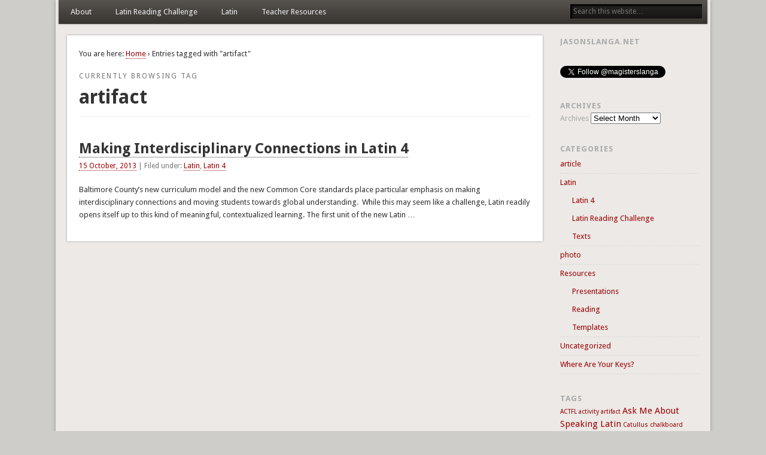

--- FILE ---
content_type: text/html; charset=UTF-8
request_url: http://jasonslanga.net/tag/artifact/
body_size: 6318
content:
<!DOCTYPE html>
<html lang="en-US">
<head>
<meta charset="UTF-8" />
<meta name="viewport" content="width=device-width" />
<link rel="profile" href="http://gmpg.org/xfn/11" />
<link rel="pingback" href="http://jasonslanga.net/xmlrpc.php" />
<!--[if lt IE 9]>
<script src="http://jasonslanga.net/wp-content/themes/esplanade/scripts/html5.js" type="text/javascript"></script>
<![endif]-->
<title>artifact &#8211; Jason Slanga</title>
<link rel='dns-prefetch' href='//s.w.org' />
<link rel="alternate" type="application/rss+xml" title="Jason Slanga &raquo; Feed" href="http://jasonslanga.net/feed/" />
<link rel="alternate" type="application/rss+xml" title="Jason Slanga &raquo; Comments Feed" href="http://jasonslanga.net/comments/feed/" />
<link rel="alternate" type="application/rss+xml" title="Jason Slanga &raquo; artifact Tag Feed" href="http://jasonslanga.net/tag/artifact/feed/" />
		<script type="text/javascript">
			window._wpemojiSettings = {"baseUrl":"https:\/\/s.w.org\/images\/core\/emoji\/11\/72x72\/","ext":".png","svgUrl":"https:\/\/s.w.org\/images\/core\/emoji\/11\/svg\/","svgExt":".svg","source":{"concatemoji":"http:\/\/jasonslanga.net\/wp-includes\/js\/wp-emoji-release.min.js?ver=4.9.26"}};
			!function(e,a,t){var n,r,o,i=a.createElement("canvas"),p=i.getContext&&i.getContext("2d");function s(e,t){var a=String.fromCharCode;p.clearRect(0,0,i.width,i.height),p.fillText(a.apply(this,e),0,0);e=i.toDataURL();return p.clearRect(0,0,i.width,i.height),p.fillText(a.apply(this,t),0,0),e===i.toDataURL()}function c(e){var t=a.createElement("script");t.src=e,t.defer=t.type="text/javascript",a.getElementsByTagName("head")[0].appendChild(t)}for(o=Array("flag","emoji"),t.supports={everything:!0,everythingExceptFlag:!0},r=0;r<o.length;r++)t.supports[o[r]]=function(e){if(!p||!p.fillText)return!1;switch(p.textBaseline="top",p.font="600 32px Arial",e){case"flag":return s([55356,56826,55356,56819],[55356,56826,8203,55356,56819])?!1:!s([55356,57332,56128,56423,56128,56418,56128,56421,56128,56430,56128,56423,56128,56447],[55356,57332,8203,56128,56423,8203,56128,56418,8203,56128,56421,8203,56128,56430,8203,56128,56423,8203,56128,56447]);case"emoji":return!s([55358,56760,9792,65039],[55358,56760,8203,9792,65039])}return!1}(o[r]),t.supports.everything=t.supports.everything&&t.supports[o[r]],"flag"!==o[r]&&(t.supports.everythingExceptFlag=t.supports.everythingExceptFlag&&t.supports[o[r]]);t.supports.everythingExceptFlag=t.supports.everythingExceptFlag&&!t.supports.flag,t.DOMReady=!1,t.readyCallback=function(){t.DOMReady=!0},t.supports.everything||(n=function(){t.readyCallback()},a.addEventListener?(a.addEventListener("DOMContentLoaded",n,!1),e.addEventListener("load",n,!1)):(e.attachEvent("onload",n),a.attachEvent("onreadystatechange",function(){"complete"===a.readyState&&t.readyCallback()})),(n=t.source||{}).concatemoji?c(n.concatemoji):n.wpemoji&&n.twemoji&&(c(n.twemoji),c(n.wpemoji)))}(window,document,window._wpemojiSettings);
		</script>
		<style type="text/css">
img.wp-smiley,
img.emoji {
	display: inline !important;
	border: none !important;
	box-shadow: none !important;
	height: 1em !important;
	width: 1em !important;
	margin: 0 .07em !important;
	vertical-align: -0.1em !important;
	background: none !important;
	padding: 0 !important;
}
</style>
<link rel='stylesheet' id='esplanade-web-font-css'  href='http://fonts.googleapis.com/css?family=Droid+Sans:regular,italic,bold,bolditalic&#038;subset=latin' type='text/css' media='all' />
<link rel='stylesheet' id='esplanade-css'  href='http://jasonslanga.net/wp-content/themes/esplanade/style.css' type='text/css' media='all' />
<link rel='stylesheet' id='earth-css'  href='http://jasonslanga.net/wp-content/themes/esplanade/styles/earth.css' type='text/css' media='all' />
<link rel='stylesheet' id='colorbox-css'  href='http://jasonslanga.net/wp-content/themes/esplanade/styles/colorbox.css' type='text/css' media='all' />
<script type='text/javascript' src='http://jasonslanga.net/wp-includes/js/jquery/jquery.js?ver=1.12.4'></script>
<script type='text/javascript' src='http://jasonslanga.net/wp-includes/js/jquery/jquery-migrate.min.js?ver=1.4.1'></script>
<script type='text/javascript' src='http://jasonslanga.net/wp-content/themes/esplanade/scripts/jquery.flexslider-min.js'></script>
<script type='text/javascript' src='http://jasonslanga.net/wp-content/themes/esplanade/scripts/jquery.fitvids.js'></script>
<script type='text/javascript' src='http://jasonslanga.net/wp-includes/js/swfobject.js?ver=2.2-20120417'></script>
<script type='text/javascript' src='http://jasonslanga.net/wp-content/themes/esplanade/scripts/audio-player.js'></script>
<script type='text/javascript' src='http://jasonslanga.net/wp-content/themes/esplanade/scripts/jquery.colorbox-min.js'></script>
<link rel='https://api.w.org/' href='http://jasonslanga.net/wp-json/' />
<link rel="EditURI" type="application/rsd+xml" title="RSD" href="http://jasonslanga.net/xmlrpc.php?rsd" />
<link rel="wlwmanifest" type="application/wlwmanifest+xml" href="http://jasonslanga.net/wp-includes/wlwmanifest.xml" /> 
<meta name="generator" content="WordPress 4.9.26" />
<script>
/* <![CDATA[ */
	jQuery(document).ready(function($) {
		$('.nav-toggle').click(function() {
			$('#access div ul:first-child').slideToggle(250);
			return false;
		});
		if( ($(window).width() > 640) || ($(document).width() > 640) ) {
							$('#access li').mouseenter(function() {
					$(this).children('ul').css('display', 'none').stop(true, true).slideToggle(250).css('display', 'block').children('ul').css('display', 'none');
				});
				$('#access li').mouseleave(function() {
					$(this).children('ul').stop(true, true).fadeOut(250).css('display', 'block');
				})
					} else {
			$('#access li').each(function() {
				if($(this).children('ul').length)
					$(this).append('<span class="drop-down-toggle"><span class="drop-down-arrow"></span></span>');
			});
			$('.drop-down-toggle').click(function() {
				$(this).parent().children('ul').slideToggle(250);
			});
		}
				$(".entry-attachment, .entry-content").fitVids({ customSelector: "iframe, object, embed"});
	});
	jQuery(window).load(function() {
					jQuery('.entry-content a[href$=".jpg"],.entry-content a[href$=".jpeg"],.entry-content a[href$=".png"],.entry-content a[href$=".gif"],a.colorbox').colorbox({
				maxWidth: '100%',
				maxHeight: '100%',
			});
			});
	AudioPlayer.setup("http://jasonslanga.net/wp-content/themes/esplanade/audio-player/player.swf", {  
		width: 320  
	});
/* ]]> */
</script>
<style type="text/css">
			#site-title,
		#site-description {
			line-height:50px;
		}
		#sidebar-header {
			margin-top:20px;
		}
		@media screen and (max-width: 1152px) {
			#sidebar-header {
				margin-top:5px;
			}
		}
		@media screen and (max-width: 640px) {
			#site-title,
			#site-description {
				line-height:1.62em;
			}
			#sidebar-header {
				margin-top:0;
			}
		}
													#content {
				width:75.25%;
			}
			#sidebar {
				width:21.98%;
			}
			@media screen and (max-width: 960px) {
				#content,
				#sidebar {
					width:auto;
				}
			}
																																						#header { margin: 0 5px; max-width: 100%; }
#wrapper { max-width: 1094px; }
#sidebar-header { height: 50px; margin-top: 0; margin-bottom: 0; }
#header-image { padding: 1px; margin: 5px 0 0; max-width: 1082px; background-color: #000000; }
#sidebar-right { width: 0px; }
#sidebar-left { width: 99%; }
#site-title { margin-left: 10px; }

a { color: #990000; }
a:hover { color: #333333; }

.widget-area a { color: #990000; }

#content a { border-bottom: 1px dotted; }
#content a:hover { border-bottom: 1px solid; }
</style>
<style type="text/css">
	#site-title,
	#site-description {
		position:absolute !important;
		clip:rect(1px 1px 1px 1px); /* IE6, IE7 */
		clip:rect(1px, 1px, 1px, 1px);
	}
	#header-image {
		margin:1.76% 0;
	}
</style>
</head>

<body class="archive tag tag-artifact tag-31">
	<div id="wrapper">
		<header id="header">
			<div id="site-title"><a href="http://jasonslanga.net/" rel="home">Jason Slanga</a></div>
							<div id="site-description"></div>
									<div class="clear"></div>
						<nav id="access">
				<a class="nav-toggle" href="#">Navigation</a>
				<div class="menu-jason-container"><ul id="menu-jason" class="menu"><li id="menu-item-110" class="menu-item menu-item-type-post_type menu-item-object-page menu-item-has-children menu-item-110"><a href="http://jasonslanga.net/about/">About</a>
<ul class="sub-menu">
	<li id="menu-item-153" class="menu-item menu-item-type-post_type menu-item-object-page menu-item-153"><a href="http://jasonslanga.net/about/bio/">Professional Bio</a></li>
	<li id="menu-item-152" class="menu-item menu-item-type-post_type menu-item-object-page menu-item-152"><a href="http://jasonslanga.net/about/resume/">Resume</a></li>
</ul>
</li>
<li id="menu-item-238" class="menu-item menu-item-type-post_type menu-item-object-page menu-item-238"><a href="http://jasonslanga.net/latin-reading-challenge-overview/">Latin Reading Challenge</a></li>
<li id="menu-item-187" class="menu-item menu-item-type-taxonomy menu-item-object-category menu-item-has-children menu-item-187"><a href="http://jasonslanga.net/category/latin/">Latin</a>
<ul class="sub-menu">
	<li id="menu-item-189" class="menu-item menu-item-type-taxonomy menu-item-object-category menu-item-189"><a href="http://jasonslanga.net/category/latin/texts/">Texts</a></li>
</ul>
</li>
<li id="menu-item-154" class="menu-item menu-item-type-taxonomy menu-item-object-category menu-item-has-children menu-item-154"><a href="http://jasonslanga.net/category/resources/">Teacher Resources</a>
<ul class="sub-menu">
	<li id="menu-item-156" class="menu-item menu-item-type-taxonomy menu-item-object-category menu-item-156"><a href="http://jasonslanga.net/category/resources/reading/">Reading</a></li>
	<li id="menu-item-155" class="menu-item menu-item-type-taxonomy menu-item-object-category menu-item-155"><a href="http://jasonslanga.net/category/resources/presentations/">Presentations</a></li>
</ul>
</li>
</ul></div>				<form role="search" method="get" id="searchform" action="http://jasonslanga.net//" >
	<input type="text" value="" placeholder="Search this website&#8230;" name="s" id="s" />
	<input type="submit" id="searchsubmit" value="Search" />
</form>				<div class="clear"></div>
			</nav><!-- #access -->
		</header><!-- #header -->	<div id="container">
						<section id="content">
							<div id="location">
												<div id="breadcrumbs">
	<span class="prefix-text">You are here:</span>
	<a href="http://jasonslanga.net/" rel="home">Home</a>
	 &rsaquo; Entries tagged with &quot;artifact&quot;	</div>
																		<hgroup id="current-location">
			<h6 class="prefix-text">Currently browsing tag</h6>
			<h1 class="page-title">
				artifact			</h1>
		</hgroup>
											</div><!-- #location -->
															<article class="post-160 post type-post status-publish format-standard hentry category-latin category-latin-4 tag-artifact tag-classical-authors tag-curriculum tag-latin tag-pliny-the-elder" id="post-160">
				<header class="entry-header">
				<h2 class="entry-title"><a href="http://jasonslanga.net/making-interdisciplinary-connections-in-latin/" rel="bookmark" title="Making Interdisciplinary Connections in Latin 4">Making Interdisciplinary Connections in Latin 4</a></h2>
				<aside class="entry-meta">
				<a href="http://jasonslanga.net/making-interdisciplinary-connections-in-latin/" rel="bookmark" title="Making Interdisciplinary Connections in Latin 4">15 October, 2013</a> | 
				Filed under: <a href="http://jasonslanga.net/category/latin/" rel="category tag">Latin</a>, <a href="http://jasonslanga.net/category/latin/latin-4/" rel="category tag">Latin 4</a>							</aside><!-- .entry-meta -->
		</header><!-- .entry-header -->
		<div class="entry-summary">
		<p>Baltimore County&#8217;s new curriculum model and the new Common Core standards place particular emphasis on making interdisciplinary connections and moving students towards global understanding.  While this may seem like a challenge, Latin readily opens itself up to this kind of meaningful, contextualized learning. The first unit of the new Latin &#8230;</p>
	</div><!-- .entry-summary -->
	<div class="clear"></div>
</article><!-- .post -->
								<div class="clear"></div>
									</section><!-- #content -->
					<div id="sidebar">
		<div id="sidebar-top" class="widget-area" role="complementary">
		<aside id="text-6" class="widget widget_text"><h3 class="widget-title">JasonSlanga.net</h3>			<div class="textwidget"></div>
		</aside><!-- .widget --><aside id="text-3" class="widget widget_text">			<div class="textwidget"><!-- Twitter Button -->
<a href="https://twitter.com/magisterslanga" class="twitter-follow-button" data-show-count="false">Follow @magisterslanga</a>
<script>!function(d,s,id){var js,fjs=d.getElementsByTagName(s)[0],p=/^http:/.test(d.location)?'http':'https';if(!d.getElementById(id)){js=d.createElement(s);js.id=id;js.src=p+'://platform.twitter.com/widgets.js';fjs.parentNode.insertBefore(js,fjs);}}(document, 'script', 'twitter-wjs');</script></div>
		</aside><!-- .widget --><aside id="archives-3" class="widget widget_archive"><h3 class="widget-title">Archives</h3>		<label class="screen-reader-text" for="archives-dropdown-3">Archives</label>
		<select id="archives-dropdown-3" name="archive-dropdown" onchange='document.location.href=this.options[this.selectedIndex].value;'>
			
			<option value="">Select Month</option>
				<option value='http://jasonslanga.net/2017/03/'> March 2017 </option>
	<option value='http://jasonslanga.net/2016/10/'> October 2016 </option>
	<option value='http://jasonslanga.net/2016/09/'> September 2016 </option>
	<option value='http://jasonslanga.net/2015/10/'> October 2015 </option>
	<option value='http://jasonslanga.net/2015/09/'> September 2015 </option>
	<option value='http://jasonslanga.net/2015/08/'> August 2015 </option>
	<option value='http://jasonslanga.net/2015/05/'> May 2015 </option>
	<option value='http://jasonslanga.net/2015/03/'> March 2015 </option>
	<option value='http://jasonslanga.net/2014/03/'> March 2014 </option>
	<option value='http://jasonslanga.net/2013/12/'> December 2013 </option>
	<option value='http://jasonslanga.net/2013/11/'> November 2013 </option>
	<option value='http://jasonslanga.net/2013/10/'> October 2013 </option>
	<option value='http://jasonslanga.net/2012/10/'> October 2012 </option>

		</select>
		</aside><!-- .widget --><aside id="categories-3" class="widget widget_categories"><h3 class="widget-title">Categories</h3>		<ul>
	<li class="cat-item cat-item-38"><a href="http://jasonslanga.net/category/article/" >article</a>
</li>
	<li class="cat-item cat-item-29"><a href="http://jasonslanga.net/category/latin/" >Latin</a>
<ul class='children'>
	<li class="cat-item cat-item-30"><a href="http://jasonslanga.net/category/latin/latin-4/" >Latin 4</a>
</li>
	<li class="cat-item cat-item-53"><a href="http://jasonslanga.net/category/latin/latin-reading-challenge/" >Latin Reading Challenge</a>
</li>
	<li class="cat-item cat-item-37"><a href="http://jasonslanga.net/category/latin/texts/" >Texts</a>
</li>
</ul>
</li>
	<li class="cat-item cat-item-16"><a href="http://jasonslanga.net/category/photo/" >photo</a>
</li>
	<li class="cat-item cat-item-5"><a href="http://jasonslanga.net/category/resources/" >Resources</a>
<ul class='children'>
	<li class="cat-item cat-item-24"><a href="http://jasonslanga.net/category/resources/presentations/" >Presentations</a>
</li>
	<li class="cat-item cat-item-6"><a href="http://jasonslanga.net/category/resources/reading/" >Reading</a>
</li>
	<li class="cat-item cat-item-7"><a href="http://jasonslanga.net/category/resources/templates/" >Templates</a>
</li>
</ul>
</li>
	<li class="cat-item cat-item-1"><a href="http://jasonslanga.net/category/uncategorized/" >Uncategorized</a>
</li>
	<li class="cat-item cat-item-43"><a href="http://jasonslanga.net/category/where-are-your-keys/" >Where Are Your Keys?</a>
</li>
		</ul>
</aside><!-- .widget --><aside id="tag_cloud-2" class="widget widget_tag_cloud"><h3 class="widget-title">Tags</h3><div class="tagcloud"><a href="http://jasonslanga.net/tag/actfl/" class="tag-cloud-link tag-link-39 tag-link-position-1" style="font-size: 8pt;" aria-label="ACTFL (1 item)">ACTFL</a>
<a href="http://jasonslanga.net/tag/activity/" class="tag-cloud-link tag-link-45 tag-link-position-2" style="font-size: 8pt;" aria-label="activity (1 item)">activity</a>
<a href="http://jasonslanga.net/tag/artifact/" class="tag-cloud-link tag-link-31 tag-link-position-3" style="font-size: 8pt;" aria-label="artifact (1 item)">artifact</a>
<a href="http://jasonslanga.net/tag/ask-me-about-speaking-latin/" class="tag-cloud-link tag-link-41 tag-link-position-4" style="font-size: 11.111111111111pt;" aria-label="Ask Me About Speaking Latin (2 items)">Ask Me About Speaking Latin</a>
<a href="http://jasonslanga.net/tag/catullus/" class="tag-cloud-link tag-link-35 tag-link-position-5" style="font-size: 8pt;" aria-label="Catullus (1 item)">Catullus</a>
<a href="http://jasonslanga.net/tag/chalkboard-photo/" class="tag-cloud-link tag-link-10 tag-link-position-6" style="font-size: 8pt;" aria-label="chalkboard photo (1 item)">chalkboard photo</a>
<a href="http://jasonslanga.net/tag/classical-authors/" class="tag-cloud-link tag-link-34 tag-link-position-7" style="font-size: 11.111111111111pt;" aria-label="classical authors (2 items)">classical authors</a>
<a href="http://jasonslanga.net/tag/classroom/" class="tag-cloud-link tag-link-20 tag-link-position-8" style="font-size: 11.111111111111pt;" aria-label="classroom (2 items)">classroom</a>
<a href="http://jasonslanga.net/tag/community/" class="tag-cloud-link tag-link-23 tag-link-position-9" style="font-size: 13.185185185185pt;" aria-label="community (3 items)">community</a>
<a href="http://jasonslanga.net/tag/conference/" class="tag-cloud-link tag-link-40 tag-link-position-10" style="font-size: 8pt;" aria-label="conference (1 item)">conference</a>
<a href="http://jasonslanga.net/tag/curriculum/" class="tag-cloud-link tag-link-33 tag-link-position-11" style="font-size: 8pt;" aria-label="curriculum (1 item)">curriculum</a>
<a href="http://jasonslanga.net/tag/digital-storytelling/" class="tag-cloud-link tag-link-18 tag-link-position-12" style="font-size: 8pt;" aria-label="digital storytelling (1 item)">digital storytelling</a>
<a href="http://jasonslanga.net/tag/guest-post/" class="tag-cloud-link tag-link-60 tag-link-position-13" style="font-size: 8pt;" aria-label="guest post (1 item)">guest post</a>
<a href="http://jasonslanga.net/tag/habit-building/" class="tag-cloud-link tag-link-56 tag-link-position-14" style="font-size: 16.296296296296pt;" aria-label="habit building (5 items)">habit building</a>
<a href="http://jasonslanga.net/tag/indwelling-language/" class="tag-cloud-link tag-link-59 tag-link-position-15" style="font-size: 11.111111111111pt;" aria-label="Indwelling Language (2 items)">Indwelling Language</a>
<a href="http://jasonslanga.net/tag/language/" class="tag-cloud-link tag-link-22 tag-link-position-16" style="font-size: 11.111111111111pt;" aria-label="language (2 items)">language</a>
<a href="http://jasonslanga.net/tag/latin/" class="tag-cloud-link tag-link-52 tag-link-position-17" style="font-size: 22pt;" aria-label="Latin (12 items)">Latin</a>
<a href="http://jasonslanga.net/tag/latin-iv/" class="tag-cloud-link tag-link-15 tag-link-position-18" style="font-size: 11.111111111111pt;" aria-label="Latin IV (2 items)">Latin IV</a>
<a href="http://jasonslanga.net/tag/latin-reading-challenge/" class="tag-cloud-link tag-link-54 tag-link-position-19" style="font-size: 20.79012345679pt;" aria-label="Latin Reading Challenge (10 items)">Latin Reading Challenge</a>
<a href="http://jasonslanga.net/tag/mfla/" class="tag-cloud-link tag-link-12 tag-link-position-20" style="font-size: 11.111111111111pt;" aria-label="MFLA (2 items)">MFLA</a>
<a href="http://jasonslanga.net/tag/motivation/" class="tag-cloud-link tag-link-49 tag-link-position-21" style="font-size: 11.111111111111pt;" aria-label="motivation (2 items)">motivation</a>
<a href="http://jasonslanga.net/tag/nectfl/" class="tag-cloud-link tag-link-48 tag-link-position-22" style="font-size: 8pt;" aria-label="nectfl (1 item)">nectfl</a>
<a href="http://jasonslanga.net/tag/opinion/" class="tag-cloud-link tag-link-42 tag-link-position-23" style="font-size: 8pt;" aria-label="opinion (1 item)">opinion</a>
<a href="http://jasonslanga.net/tag/photo/" class="tag-cloud-link tag-link-51 tag-link-position-24" style="font-size: 8pt;" aria-label="photo (1 item)">photo</a>
<a href="http://jasonslanga.net/tag/pliny-the-elder/" class="tag-cloud-link tag-link-32 tag-link-position-25" style="font-size: 8pt;" aria-label="Pliny the Elder (1 item)">Pliny the Elder</a>
<a href="http://jasonslanga.net/tag/poetry/" class="tag-cloud-link tag-link-36 tag-link-position-26" style="font-size: 8pt;" aria-label="poetry (1 item)">poetry</a>
<a href="http://jasonslanga.net/tag/presentation/" class="tag-cloud-link tag-link-13 tag-link-position-27" style="font-size: 11.111111111111pt;" aria-label="presentation (2 items)">presentation</a>
<a href="http://jasonslanga.net/tag/projects/" class="tag-cloud-link tag-link-21 tag-link-position-28" style="font-size: 8pt;" aria-label="projects (1 item)">projects</a>
<a href="http://jasonslanga.net/tag/reading/" class="tag-cloud-link tag-link-50 tag-link-position-29" style="font-size: 20.79012345679pt;" aria-label="Reading (10 items)">Reading</a>
<a href="http://jasonslanga.net/tag/relative-pronouns/" class="tag-cloud-link tag-link-17 tag-link-position-30" style="font-size: 8pt;" aria-label="relative pronouns (1 item)">relative pronouns</a>
<a href="http://jasonslanga.net/tag/repetition/" class="tag-cloud-link tag-link-57 tag-link-position-31" style="font-size: 8pt;" aria-label="repetition (1 item)">repetition</a>
<a href="http://jasonslanga.net/tag/story-telling/" class="tag-cloud-link tag-link-14 tag-link-position-32" style="font-size: 8pt;" aria-label="story telling (1 item)">story telling</a>
<a href="http://jasonslanga.net/tag/strategies/" class="tag-cloud-link tag-link-58 tag-link-position-33" style="font-size: 8pt;" aria-label="strategies (1 item)">strategies</a>
<a href="http://jasonslanga.net/tag/teaching-philosophy/" class="tag-cloud-link tag-link-47 tag-link-position-34" style="font-size: 8pt;" aria-label="teaching philosophy (1 item)">teaching philosophy</a>
<a href="http://jasonslanga.net/tag/technology/" class="tag-cloud-link tag-link-19 tag-link-position-35" style="font-size: 13.185185185185pt;" aria-label="technology (3 items)">technology</a>
<a href="http://jasonslanga.net/tag/tq/" class="tag-cloud-link tag-link-46 tag-link-position-36" style="font-size: 8pt;" aria-label="tq (1 item)">tq</a>
<a href="http://jasonslanga.net/tag/wayk/" class="tag-cloud-link tag-link-44 tag-link-position-37" style="font-size: 8pt;" aria-label="wayk (1 item)">wayk</a>
<a href="http://jasonslanga.net/tag/willpower/" class="tag-cloud-link tag-link-55 tag-link-position-38" style="font-size: 8pt;" aria-label="willpower (1 item)">willpower</a></div>
</aside><!-- .widget --><aside id="linkcat-26" class="widget widget_links"><h3 class="widget-title">Links</h3>
	<ul class='xoxo blogroll'>
<li><a href="http://www.meetup.com/Baltimore-Active-Latin/" rel="friend" title="Baltimore spoken Latin Meetup group" target="_blank">Baltimore Active Latin</a></li>
<li><a href="http://www.mflamd.org/" target="_blank">Maryland Foreign Language Association</a></li>
<li><a href="http://www.latin.org/">North American Institute for Living Latin Studies</a></li>
<li><a href="http://www.camws.org/cpl/educators/standards.pdf" target="_blank">Standards for Classical Language Learning</a></li>
<li><a href="http://www.whereareyourkeys.org/" rel="friend met" title="Techniques for accelerated learning, community building and language revitalization" target="_blank">Where Are Your Keys?</a></li>

	</ul>
</aside><!-- .widget -->
		<div class="clear"></div>
	</div><!-- #sidebar-top -->
			<div id="sidebar-right" class="widget-area" role="complementary">
		<aside id="text-5" class="widget widget_text"><h3 class="widget-title">JasonSlanga.net</h3>			<div class="textwidget"></div>
		</aside><!-- .widget -->		<div class="clear"></div>
	</div><!-- #sidebar-right -->
	</div><!-- #sidebar -->			</div><!-- #container -->
		<div id="footer">
						<div id="copyright">
				<p class="copyright">&copy; 2026 Jason Slanga</p>
									<p class="credits">
																															Powered by <a href="http://www.onedesigns.com/wordpress-themes/esplanade-free-wordpress-theme" title="Esplanade Theme">Esplanade Theme</a> and <a href="http://wordpress.org/" title="WordPress">WordPress</a>											</p>
								<div class="clear"></div>
			</div><!-- #copyright -->
		</div><!-- #footer -->
	</div><!-- #wrapper -->
<script type='text/javascript' src='http://jasonslanga.net/wp-includes/js/wp-embed.min.js?ver=4.9.26'></script>
</body>
</html>